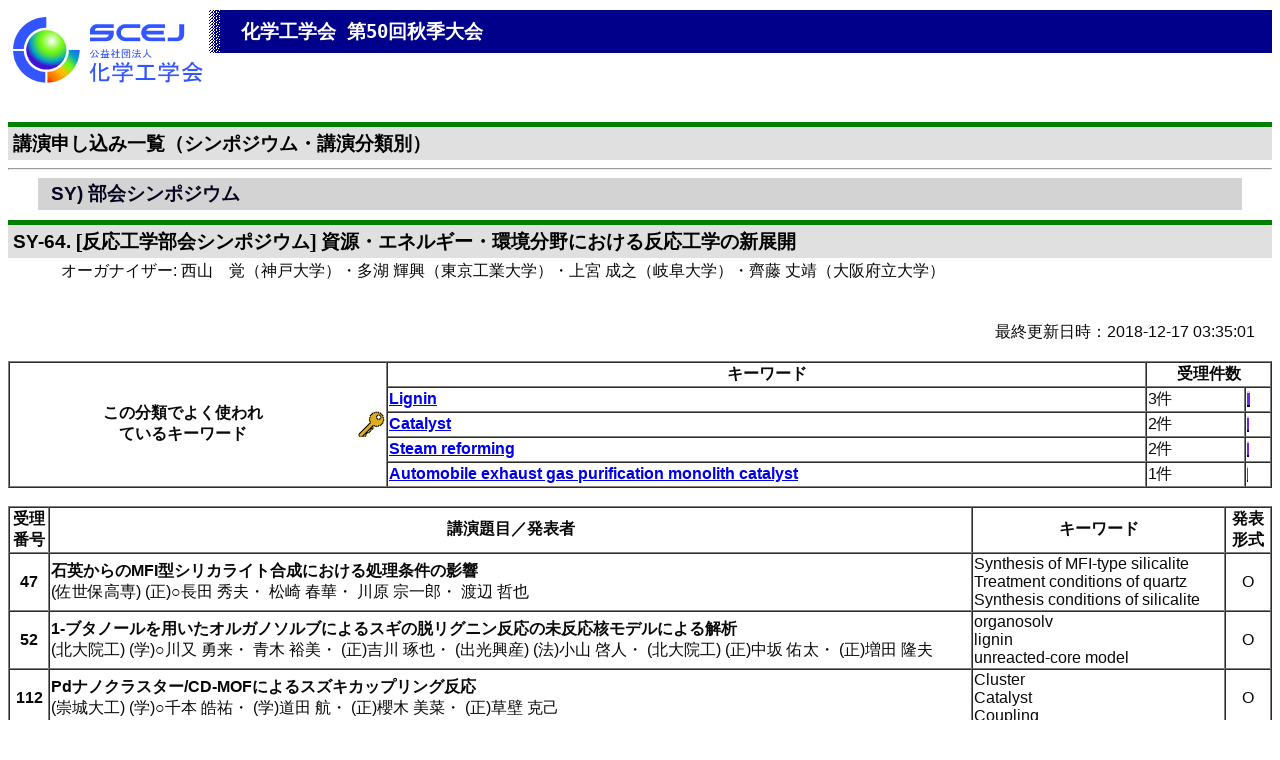

--- FILE ---
content_type: text/html; charset=iso-2022-jp
request_url: http://www3.scej.org/meeting/50f/appl/topics_SY-64.html
body_size: 13685
content:
<!DOCTYPE HTML PUBLIC "-//W3C//DTD HTML 4.01 Transitional//EN">
<html>
<head>
<meta http-equiv="Content-Type" content="text/html; charset=ISO-2022-JP">
<title>SCEJ 50th Autumn Meeting (Kagoshima, 2018): List of the applications (topics)</title>
<link rel=stylesheet href="/meeting/50f/scejeasp2.css" type="text/css">
</head>
<body >

<!-- 
    Don't edit this file manually!
    EASP はこのファイルからデータを読み込みます。手作業で変更しないで下さい。
-->

<img src="/meeting/50f/image/scej2012.gif" alt="SCEJ" width="217" height="96" style="margin-right:16px;margin-bottom:16px;float:left"><div><h2 class="pagetop"><tt>化学工学会 第50回秋季大会</tt></h2></div>
<h2 style="clear:left">講演申し込み一覧（シンポジウム・講演分類別）</h2>
<hr>
<h3>SY) 部会シンポジウム</h3><h2>SY-64. [反応工学部会シンポジウム] 資源・エネルギー・環境分野における反応工学の新展開</h2>
<div style="margin-left:50px;margin-right:20px"><table>
<tr>
<td align="right"><nobr>オーガナイザー:</nobr></td>
<td>西山　覚（神戸大学）・多湖 輝興（東京工業大学）・上宮 成之（岐阜大学）・齊藤 丈靖（大阪府立大学）
</td>
</tr>
</table>
<br>
<div style="width:85%"><p style="text-indent:1em"></p>
<p style="text-indent:1em"></p></div>
</div>
<p style="text-align:right;margin:2ex">最終更新日時：2018-12-17 03:35:01</p>
<table border cellspacing="0" width="100%">
<tr><th rowspan="5" width="30%"><img src="/meeting/50f/image/key.gif" alt="" align="right">この分類でよく使われ<br>ているキーワード</th><th>キーワード</th><th colspan="2">受理件数</th></tr>
<tr><td><strong><a href="keywords_L.html#LIGNIN">Lignin</a></strong></td><td>3件</td><td><img src="/meeting/50f/image/violetbar.gif" height="16" width="3" ALT="*"></td></tr>
<tr><td><strong><a href="keywords_C-CH.html#CATALYST">Catalyst</a></strong></td><td>2件</td><td><img src="/meeting/50f/image/violetbar.gif" height="16" width="2" ALT=""></td></tr>
<tr><td><strong><a href="keywords_SP-SZ.html#STEAM_REFORMING">Steam reforming</a></strong></td><td>2件</td><td><img src="/meeting/50f/image/violetbar.gif" height="16" width="2" ALT=""></td></tr>
<tr><td><strong><a href="keywords_A.html#AUTOMOBILE_EXHAUST_GAS_PURIFICATION_MONOLITH_CATALYST">Automobile exhaust gas purification monolith catalyst</a></strong></td><td>1件</td><td><img src="/meeting/50f/image/violetbar.gif" height="16" width="1" ALT=""></td></tr>
</table>
<br>
<table border cellspacing="0" width="100%">
<tr><th>受理<br>番号</th><th>講演題目／発表者</th><th>キーワード</th><th>発表形式</th></tr>
<tr><th>47</th><td><strong>石英からのMFI型シリカライト合成における処理条件の影響</strong><br> <nobr>(佐世保高専) (正)○長田 秀夫</nobr>・ <nobr>松崎 春華</nobr>・ <nobr>川原 宗一郎</nobr>・ <nobr>渡辺 哲也</nobr></td><td>Synthesis of MFI-type silicalite<br>Treatment conditions of quartz<br>Synthesis conditions of silicalite<br></td><td style="text-align:center">O</td></tr>
<tr><th>52</th><td><strong>1-ブタノールを用いたオルガノソルブによるスギの脱リグニン反応の未反応核モデルによる解析</strong><br> <nobr>(北大院工) (学)○川又 勇来</nobr>・ <nobr>青木 裕美</nobr>・ <nobr>(正)吉川 琢也</nobr>・ <nobr>(出光興産) (法)小山 啓人</nobr>・ <nobr>(北大院工) (正)中坂 佑太</nobr>・ <nobr>(正)増田 隆夫</nobr></td><td>organosolv<br>lignin<br>unreacted-core model<br></td><td style="text-align:center">O</td></tr>
<tr><th>112</th><td><strong>Pdナノクラスター/CD-MOFによるスズキカップリング反応</strong><br> <nobr>(崇城大工) (学)○千本 皓祐</nobr>・ <nobr>(学)道田 航</nobr>・ <nobr>(正)櫻木 美菜</nobr>・ <nobr>(正)草壁 克己</nobr></td><td>Cluster<br>Catalyst<br>Coupling<br></td><td style="text-align:center">O</td></tr>
<tr><th>132</th><td><strong>Ni触媒を用いたナフタレン/ベンゼンの水蒸気改質反応におけるBa添加効果</strong><br> <nobr>(宇都宮大) (学)○稲川 徳人</nobr>・ <nobr>山下 玲</nobr>・ <nobr>飯村 光士郎</nobr>・ <nobr>(正)古澤 毅</nobr></td><td>Biomass tar<br>Steam reforming<br>Ba addition<br></td><td style="text-align:center">O</td></tr>
<tr><th>154</th><td><strong>化学工学アプローチによるモノリス触媒内の幾何構造-ガス輸送-ガス浄化の連成解析</strong><br> <nobr>(トヨタ自) (法)○長尾 諭</nobr>・ <nobr>(豊田中研) (正)加藤 悟</nobr>・ <nobr>(法)山口 聡</nobr>・ <nobr>(法)山本 敏生</nobr>・ <nobr>(法)岩崎 正興</nobr>・ <nobr>(法)生田 靖弘</nobr>・ <nobr>(法)長井 康貴</nobr>・ <nobr>(トヨタ自) (法)平田 裕人</nobr></td><td>Automobile exhaust gas purification monolith catalyst<br>mass transport<br>3D-imaging structural analysis<br></td><td style="text-align:center">O</td></tr>
<tr><th>225</th><td><strong>耐久性に優れる鉄ナノ粒子を用いたPCB無害化処理技術の開発</strong><br> <nobr>(栗本鐵工所) (法)○野間 淳一</nobr>・ <nobr>(農研機構) 髙木 和広</nobr>・ <nobr>渡部 真文</nobr>・ <nobr>(栗本鐵工所) (法)栢岡 理</nobr></td><td>Zero-valent Iron<br>nanoparticle<br>PCB<br></td><td style="text-align:center">O</td></tr>
<tr><th>362</th><td><strong>[展望講演] CVD/ALDプロセスの反応工学</strong><br> <nobr>(東大院工) (正)霜垣 幸浩</nobr></td><td>CVD<br>ALD<br>Process Design<br></td><td style="text-align:center">O</td></tr>
<tr><th>364</th><td><strong>[展望講演] 産総研 材料・化学領域が取組むイノベーション推進</strong><br> <nobr>(産総研) (正)濱川 聡</nobr></td><td>Research<br>Innovation promotion<br>Dept. of Materials and Chemistry in AIST<br></td><td style="text-align:center">O</td></tr>
<tr><th>469</th><td><strong>[展望講演] マイクロチャンネル流路を利用した天然ガス水蒸気改質器の開発</strong><br> <nobr>(IHI) (法)鎌田 博之</nobr></td><td>Syngas<br>Methane<br>Catalyst<br></td><td style="text-align:center">O</td></tr>
<tr><th>608</th><td><strong>エネルギーキャリアが関与する水素化と脱水素化の触媒表面IR観察</strong><br> <nobr>(静大院工) 渡邉 継</nobr>・ <nobr>(海)Ratchahat Sakhon</nobr>・ <nobr>(正)○渡部 綾</nobr>・ <nobr>河野 芳海</nobr>・ <nobr>(正)福原 長寿</nobr></td><td>Methylcyclohexane dehydrogenation<br>CO2 methanation<br>IR<br></td><td style="text-align:center">O</td></tr>
<tr><th>665</th><td><strong>逆水性ガスシフト反応のためのモリブデン担持触媒への銅添加効果</strong><br> <nobr>(産総研) (正)○桶本 篤史</nobr>・ <nobr>(正)佐藤 剛一</nobr></td><td>CO2<br>Reverse water gas shift<br></td><td style="text-align:center">O</td></tr>
<tr><th>669</th><td><strong>ゼオライト触媒を用いたアルキルフェノールの脱アルキル化反応</strong><br> <nobr>(北大院工) (学)○梅澤 高寛</nobr>・ <nobr>(正)吉川 琢也</nobr>・ <nobr>(正)中坂 佑太</nobr>・ <nobr>(正)増田 隆夫</nobr></td><td>Lignin<br>Zeolite<br>transalkylation<br></td><td style="text-align:center">O</td></tr>
<tr><th>678</th><td><strong>Pt内包シリカナノチューブ触媒を用いたメチルシクロヘキサン脱水素反応および触媒膜の作製</strong><br> <nobr>(神戸大院科技イノベ/先端膜工学セ) (学)○岩﨑 太幹</nobr>・ <nobr>(正)中川 敬三</nobr>・ <nobr>(正)新谷 卓司</nobr>・ <nobr>(神戸大院工/先端膜工学セ) (正)神尾 英治</nobr>・ <nobr>(正)松山 秀人</nobr>・ <nobr>(神戸大院科技イノベ/先端膜工学セ) (正)吉岡 朋久</nobr></td><td>catalytic membrane<br>Pt-silica hollow nanotubes catalysts<br>MCH dehydrogenation<br></td><td style="text-align:center">O</td></tr>
<tr><th>732</th><td><strong>Ni系メタルプレート型触媒によるタール含有成分の水蒸気改質反応特性</strong><br> <nobr>(静大院) 伏見 祐哉</nobr>・ <nobr>(静岡製機) 松澤 孝太</nobr>・ <nobr>須山 秀機世</nobr>・ <nobr>浅岡 健二</nobr>・ <nobr>(静大院) (正)渡部 綾</nobr>・ <nobr>(正)○福原 長寿</nobr></td><td>Naphthalene<br>Toluene<br>Steam reforming<br></td><td style="text-align:center">O</td></tr>
<tr><th>765</th><td><strong>金属超微粒子内包Birdcage構造ゼオライト触媒の開発とMTO反応への適用</strong><br> <nobr>(東工大院物質理工) (学)○大島 修斗</nobr>・ <nobr>松村 悠生</nobr>・ <nobr>(正)藤墳 大裕</nobr>・ <nobr>(正)多湖 輝興</nobr></td><td>Rh nanoparticle<br>ZSM-5<br>Methanol to olefin<br></td><td style="text-align:center">O</td></tr>
<tr><th>773</th><td><strong>担持白金触媒上でのセレン酸のヒドラジン還元反応</strong><br> <nobr>(九大院工) (正)○岸田 昌浩</nobr>・ <nobr>趙 金仙</nobr>・ <nobr>居藤 恭吾</nobr>・ <nobr>(正)松根 英樹</nobr>・ <nobr>(正)山本 剛</nobr></td><td>Selenate<br>Hydrazine reduction<br>Supported platinum catalysts<br></td><td style="text-align:center">O</td></tr>
<tr><th>813</th><td><strong>多孔質炭素電極を用いた流通反応器での電界フェントン反応による有害有機物の分解</strong><br> <nobr>(京大院工) (学)○松村 直樹</nobr>・ <nobr>(正)中川 浩行</nobr></td><td>electro-Fenton reaction<br>flow reactor<br>a potential difference<br></td><td style="text-align:center">O</td></tr>
<tr><th>898</th><td><strong>超音波重合法で合成した感温性コポリマーの応答温度に及ぼす超音波照射条件の影響</strong><br> <nobr>(東北大院工) (正)○久保 正樹</nobr>・ <nobr>(学)越村 友幸</nobr>・ <nobr>(正)庄司 衛太</nobr>・ <nobr>(正)塚田 隆夫</nobr></td><td>ultrasound<br>polymer<br>thermo-responsive<br></td><td style="text-align:center">O</td></tr>
<tr><th>940</th><td><strong>窒化メソポーラスシリカのアミン種の制御とカルコン・フラバノン合成への触媒応用</strong><br> <nobr>(東大生研) (正)○茂木 堯彦</nobr>・ <nobr>古賀 祐樹</nobr>・ <nobr>(正)小倉 賢</nobr></td><td>Mesoporous silica<br>nitridation<br>Aldol condensation<br></td><td style="text-align:center">O</td></tr>
<tr><th>1001</th><td><strong>メソポーラスカーボン細孔内でのMoVO複合酸化物触媒の合成と選択酸化反応への利用</strong><br> <nobr>(北大院総化) (学)○佐藤 裕貴</nobr>・ <nobr>(北大院工) (正)岩村 振一郎</nobr>・ <nobr>(正)荻野 勲</nobr>・ <nobr>(正)向井 紳</nobr></td><td>MoVO<br>Porous carbon<br>Selective oxidation reaction<br></td><td style="text-align:center">O</td></tr>
<tr><th>1010</th><td><strong>イオン液体中のリグニン解重合における固体酸触媒の検討</strong><br> <nobr>(農工大院BASE) (学)○山本 裕太</nobr>・ <nobr>王 秀輝</nobr>・ <nobr>(JXTGエネルギー) (法)瀬川 敦司</nobr>・ <nobr>(農工大院BASE) Nguyen T. T.</nobr>・ <nobr>(正)銭 衛華</nobr></td><td>Lignin<br>Ionic liquid<br>Solid acid catalyst<br></td><td style="text-align:center">O</td></tr>
<tr><th>1077</th><td><strong>火炎噴霧熱分解法により調製した単原子Pt担持CeO<sub>2</sub>の逆水性シフト反応活性</strong><br> <nobr>(山形大工) (正)藤原 翔</nobr></td><td>Flame Spray Pyrolysis<br>Single atom catalysts<br>RWGS<br></td><td style="text-align:center">O</td></tr>
</table>

<hr>
<a href="topics.html">講演申し込み一覧(シンポジウム番号・講演分類番号別)</a><br>
<hr>
<a href="/meeting/50f/appl/index.html"><strong>受理済み講演申込一覧</strong></a><br>
<a href="/meeting/50f/index.html"><strong>化学工学会 第50回秋季大会</strong></a><br>
<hr>
<address style="font-family:'Times New Roman','Times',serif; font-style:normal; font-size:small; line-height:1em">
<img src="/meeting/50f/image/scej2012ss.gif" style="vertical-align: middle"> 
<span style="font-family:'Trebuchent MS','Helvetica',sans-serif; font-weight:bold">(C) 2018 公益社団法人化学工学会 .  All rights reserved.</span><br>
Most recent update: 2018-12-17 03:35:01<br>
For more information contact <span style="font-weight:bold">化学工学会 第50回秋季大会 実行委員会</span><br>
E-mail: inquiry-50f<img src="/meeting/50f/image/ats.gif">www3.scej.org<br>
<div style="text-align:left"><span style="font-family:'Times New Roman','Times',serif;font-style:italic;font-size:9pt">This page was generated by <img src="/meeting/50f/image/easp.gif" height="16" width="42" style="vertical-align:middle"> easp 2.43; update.pl 2.37 (C)1999-2015 kawase</span></div>
</address>
</body>
</html>


--- FILE ---
content_type: text/css
request_url: http://www3.scej.org/meeting/50f/scejeasp2.css
body_size: 10093
content:
@charset "iso-2022-jp";
/* EASP 一般ページ用 css (インクルードなし用) */
/* インクルードがレイアウトに影響しないようにする */

/* easp2.css 専用 */

button {
  cursor:pointer;
}


ul.ui-autocomplete {
  background-color: #ffd;
}

/* 列ソート関連 */
nobr.btn span {
  color: #44e;
  font-size: 70%;
  font-weight: bold;
  margin-left: 0.3em;
  cursor: pointer;
}

caption.rbtn {
  height: 0;
}
span.rbtn {
  z-index: 123456782;
  position: absolute;
  left: 0;
  top: -1.1em;
  display: block;
  background: rgba(128,192,192,0.7);
  color: #44e;
}
span.sbtn:hover, span.rbtn:hover {
  color: #e66;
}

/* ポップアップリンク関係 */
span.topicspopup {
  margin-left: 0.3em;
  cursor: pointer;
  font-size: 85%;
  color: #337;
	display: inline-block;
	background: rgb(255,180,80);
	background: linear-gradient( rgb(255,210,130), rgb(240,166,60));
	border: solid 1px rgb(112,112,112);
	padding: 2px 0.5em;
	border-radius: 4px;
}

span.topicspopup:hover {
	background: rgb(255,200,128);
	border: solid 1px rgb(235,120,40);
  color: #e44;
}



/* popupメッセージ */
div#topicsscreen {
  background: rgb(0,0,0);
  opacity: 0.5;
  position: fixed;
  left: 0;
  top: 0;
  width: 100%;
  min-height: 100%;
  z-index: 123456783;
}

div#topicspopup {
  position: absolute;
  left: 0;
  width: 100%;
  z-index: 123456784;
}

div#topicspopup div {
  background: #ffc;
  color: #b00;
  border: #00a 2px solid;
  margin: 10% 10% 0;
}

div#topicspopup table {
  width: 98%;
  margin: 2% auto;
  background-color: #fff;
}

table#topics-cond {
  border: none;
  border-collapse: collapse;
}
table#topics-cond th, table#topics-cond td {
  background-color: #ddd;
  padding: 0.2em 0.5em;
  border-top: #fff solid 2px;
  border-bottom: #fff solid 2px;
}

#topicspopup td.btn {
  text-align: center;
}

#topicspopup th, #topicspopup td {
  background-color: #ddd;
  padding: 0.2em 0.5em;
}
#topicspopup th.title {
  background-color: #dfd;
  font-size: 110%;
}
#topicspopup th.left {
  border-right: black 3px solid;
}
#topicspopup td.choice {
  background-color: #ccc;
  text-align: center;
}

#topicspopup tr.search-cond td {
  background-color: #eee;
}
#topicspopup tr.invite-note td {
  background-color: #fed;
  margin-top: 0.5em;
  line-height: 1.2;
}

#topicspopup button {
  font-weight: bold;
  font-size: 100%;
	background: rgb(80,226,90);
	background: linear-gradient( rgb(128,255,160), rgb(80,226,90));
  padding: 0.4em 0.6em;
  margin: 0.3em 1em;
	border: solid 1px rgb(112,112,112);
	border-radius: 5px;
}
#topicspopup button:hover {
	background: rgb(128,255,160);
}
#topicspopup button.topics-cancel {
	background: rgb(255,144,144);
	background: linear-gradient( rgb(255,172,172), rgb(245,128,128));
}
#topicspopup button.topics-cancel:hover {
	background: rgb(255,176,176);
}
#topicspopup button.topics-select {
	color: #e33;
	background: rgb(180,215,255);
	background: linear-gradient( rgb(210,235,255), rgb(160,200,245));
}
#topicspopup button.topics-select:hover {
	background: rgb(200,230,255);
}

#topicspopup span.topics1pc,
#topicspopup span.topics2pc,
#topicspopup span.topics-all,
#topicspopup span.topics-none
{
  display: inline-block;
  background-color: #ffa;
  font-size: 85%;
  font-weight: bold;
  padding: 0.2em 0.6em;
  margin: 0.2em 0.3em;
  border: #666 solid 1px;
  cursor: pointer;
	border-radius: 3px;
}

#topicspopup span.topics1pc:hover,
#topicspopup span.topics2pc:hover,
#topicspopup span.topics-all:hover,
#topicspopup span.topics-none:hover
{
  background-color: #dd7;
}

#topics-list th:first-child {
  min-width: 4.8em;
}
#topics-list td { font-size: 90%; }
#topics-list td.closed { padding: 1px 3px; word-break: keep-all; }

#topics-list td.closed { background-color: #daa; }
#topics-list td.poster { background-color: #ada; }
#topics-list td.T_SV  { background-color: #eca; }
#topics-list td.T_SP  { background-color: #cc9; }
#topics-list td.T_HQ  { background-color: #cad; }
#topics-list td.T_ST  { background-color: #ded; }
#topics-list td.T_SY  { background-color: #ddd; }

#topics-list a { color: black; text-decoration: none; }
#topics-list a:hover { color: red; text-decoration: underline; }





/* --------------- */

div#top, div#en_top, div#banner, div#en_banner, div#MMcustom, div#crumbs, div#SMAppl, div#SMAppl2, div#en_SMAppl, div#en_SMAppl2
{
  display: none;
}

/* update.js が動かないときの上部スペースを見えないようにする */

div#banner+br, div#en_banner+br, body>br[clear="all"]:nth-of-type(2),  body>br.p-nobr:nth-of-type(3), 
div#crumbs+br, div#crumbs+br+br
{
  display: none;
}

/* 申込訂正フォームの不具合 */
tt img {display: none}


div#popup {
  z-index: 123456788;
  width: 80%;
  padding: 0.5em 1em;
  left: 10%; 
  background: #eff; 
  border: #08c solid 2px; 
  position: fixed; 
  margin: auto; 
  font-size: 80%;
  line-height: 1.2;
}

div#popup h2 {
  background: #bdd;
  border: none;
  border-bottom: 2px solid #08c;
  margin: 1em;
  padding: 0.5em 0.5em;
  font-size: 95%;
}

div#popup td {
  font-size: 80%;
}

div#popup p { text-align:left;}

div#popup li {margin:0.2em;}

div#popup .nodisp-applform {display: none;}

/* 改行阻止(nobr相当。nobrでは親の幅が広がる) */
span.nobr { display: inline-block; }

span.bl {background-color: #ffb;}

/* ここまで */

/* easp2/3 */
h2:empty, h3:empty {display:none}

a[href="/meeting/83a/submit/applbyemail.html"] {
	display: none;
}

input:focus, textarea:focus {
    background-color: #efe;
}

h2.pagetop { border-top: none; }

h2 {
/*	width:100%; *//* 300px; */
	margin:10px 0px 0px 0px !important;
	padding:5px;
	text-align:left;
	background-color:#e0e0e0;
	border-color:rgb(99,112,80);
	border-width:1px 10px 2px 0;
	line-height:1.2em;
	color:black;
	font-weight: bold;
	font-family: sans-serif;
	font-size:1.2em;

	border-top:5px solid green;

}

img.abstimage {
  margin: 1em;
  float: right;
}

/* all */

body {
    background-color: #ffffff;
    color: #090909;
    font-family: Arial, sans-serif;
    font-size: 12pt;
    word-wrap: normal;
}
p {
    line-height: 1.5;
    text-indent: 1em;
}

h2.pagetop {
    clear: none;
    margin: 0px 0px;
    padding: 10px;
    color: white;
    background-color: darkblue; 
    text-align: left;
}
/*
h2 {
    clear: left;
    margin: 0px 0px;
    padding: 5px;
    color: darkblue;
    background-color: #dddddd; 
    text-align: left;
}
*/
h3 {
    margin: 5px 30px 5px 30px;
    padding: 3px;
    color:#050520;
    background-color: lightgray; 
    text-indent: 10px; 
}
/*
image.logo {
    margin-right: 16px;
    margin-bottom: 16px;
    float;
}
*/
address {
    font-family:'Times New Roman','Times',serif;
    font-style:normal;
    font-size:small;
    line-height:1em
}

td.centerbold {
    font-weight: bold;
    text-align: center;
}

/* フォームのエラー項目 */
.warning {
    box-shadow: 0px 0px 1px 3px #fa0;
    border-radius: 1px;
}
.error {
    box-shadow: 0px 0px 1px 2px #f00;
    border-radius: 1px;
}

/* 各色ボタン (gray: IE11標準) */
.b-gray, 
.b-blue, 
.b-red, 
.b-orange, 
.b-green {
	color: rgb(33,33,33);
	border: solid 1px rgb(112,112,112);
	font-weight: normal;
	padding: 3px 0.75em;
	cursor: pointer;
	border-radius: 4px;
}

.b-gray:disabled, 
.b-blue:disabled, 
.b-red:disabled, 
.b-orange:disabled, 
.b-green:disabled,
.b-gray:disabled:hover, 
.b-blue:disabled:hover, 
.b-red:disabled:hover, 
.b-orange:disabled:hover, 
.b-green:disabled:hover {
	color: #777;
	background: #ccc;
	border: solid 1px rgb(112,112,112);
	cursor: not-allowed;
}

/* 各配色 */
.b-blue {
	background: rgb(180,215,255);
	background: linear-gradient( rgb(210,235,255), rgb(160,200,245));
}
.b-blue0 {
	background: rgb(180,205,235);
	background: linear-gradient( rgb(210,225,235), rgb(160,190,225));
}
.b-blue:hover {
	background: rgb(200,230,255);
	border: solid 1px rgb(80,100,245);
}

.b-red {
	background: rgb(255,144,144);
	background: linear-gradient( rgb(255,172,172), rgb(245,128,128));
}
.b-red0 {
	background: rgb(235,144,144);
	background: linear-gradient( rgb(235,162,162), rgb(225,128,128));
}
.b-red:hover {
	background: rgb(255,176,176);
	border: solid 1px rgb(245,90,90);
}

.b-orange {
	background: rgb(255,180,80);
	background: linear-gradient( rgb(255,210,130), rgb(240,166,60));
}
.b-orange:hover {
	background: rgb(255,200,128);
	border: solid 1px rgb(235,120,40);
}

.b-green {
	background: rgb(80,226,90);
	background: linear-gradient( rgb(128,255,160), rgb(80,226,90));
}
.b-green:hover {
	background: rgb(128,255,160);
	border: solid 1px rgb(60,200,60);
}

.b-gray {
	color: rgb(33,33,33);
	background: rgb(220,220,220);
	background: linear-gradient( rgb(235,235,235), rgb(212,212,212));
}
.b-gray:hover {
	background: rgb(166,243,255);
	border: solid 1px rgb(38,160,218);
}

/* ボタン配色終わり */
/* 追加 */
table.applform th.authorexg {
	border-left: 0;
}
.authorexg span {
	opacity: 0.7;
	display: inline-block;
	font-size: 67%;
	padding: 0.5px 2px;
	border-radius: 6px;
}
.authorexg span:hover {
	opacity: 1;
}


table.applform {
	border-collapse: collapse;
}
table.applform td, table.applform th {
	border: 2px solid #fff;
}
tr.AuthorsE td, tr.AuthorsE th {
	border-top: 0;
	border-bottom: #aaa 2px solid;
}
tr.AuthorsJ td, tr.AuthorsJ th,
table.applform tr.Title td, table.applform tr.Title th {
	border-top: #aaa 2px solid;
	border-bottom: 0;
}
tr.EnglishTitle td, tr.EnglishTitle th {
	border-top: 0;
	border-bottom: #fff 8px solid;
}

tr.PosterAwardEntry td,
table.applform td.formnew {
	background: #fdf;
}

table.applform th {
	background: #cdc;
}
table.applform th:first-child {
	background: #dfd;
}
table.applform tr th.rightline {
	background: #dfd;
	border-right: 3px solid #333;
}
tr.AuthorsJ th:first-child, 
tr.AuthorsE th:first-child {
	border-right: 0px solid #fff;
}
tr.AuthorsJ th.rightline {
	border-left: 0px solid #fff;
}
table.applform th.rightline + td {
	padding-left: 8px;
}
tr.AuthorsJ th.rightline + th ,
tr.AuthorsE th:nth-child(2) {
	background: #fdf;
}
table.applform select {
	font-size: 90%;
}
.ui-menu .ui-menu-item a {
	font-size: 80%;
	padding: 0px 4px;
}


